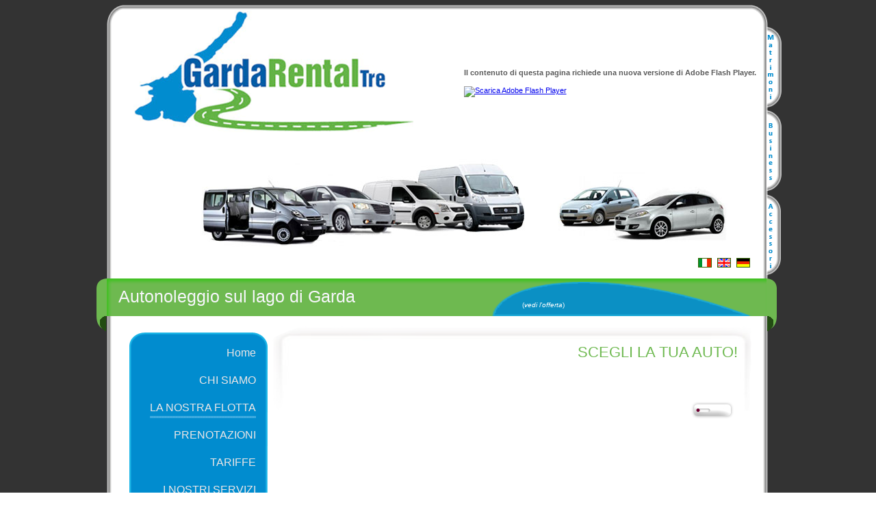

--- FILE ---
content_type: text/html; charset=UTF-8
request_url: https://www.gardarentaltre.com/it/1-contenuti/2-la-nostra-flotta/4-fiat-gr-punto-5-porte.html
body_size: 3076
content:
<!DOCTYPE html PUBLIC "-//W3C//DTD XHTML 1.0 Transitional//EN" "http://www.w3.org/TR/xhtml1/DTD/xhtml1-transitional.dtd">
<html xmlns="http://www.w3.org/1999/xhtml">
<head>
	<title>SCEGLI LA TUA AUTO! - GARDA RENTAL TRE</title>
	<meta name="description" content="SCEGLI LA TUA AUTO! - GARDA RENTAL TRE, Prenota un'auto con Gardarentaltre.  Autonoleggio sul Lago di Garda" />
	<meta name="keywords" content="SCEGLI LA TUA AUTO!,GARDA RENTAL TRE, Gardarentaltre autonoleggio, autonoleggio, noleggio auto, noleggio, auto, affitto macchine, autonoleggio low cost, noleggio Wrangler, Wrangler a due posti, offerte autonoleggio, offerta noleggio auto sportive, auto per matrimoni, auto per cerimonie, auto aziendali, auto per trasferte aziendali, servizio business, aereporto Villafranca, offerte, sconti, prenotazioni, online, tariffe autonoleggio, tariffa noleggio auto, prezzo autonoleggio, auto a noleggio economica, noleggio lungo termine, noleggio auto vacanze, noleggio auto per vacanza, noleggio monovolume, noleggio macchina, aeroporto, volare, Italia, Garda, Castelnuovo del Garda, Peschiera del Garda, Bardolino, Sirmione, Cavalcaselle," />
	
	<meta http-equiv="Content-Type" content="text/html; charset=utf-8" />
	<meta name="generator" content="www.e-3nd.it" />
	<meta name="author" content="www.e-3nd.it realizzazione siti internet creazione siti internet Verona." />
	<meta name="copyright" content="Copyright (c) '03-'09 by e-3nd.it realizzazione siti internet creazione siti internet Verona." />
	<meta name="robots" content="index, follow, noarchive" />
	<meta name="revisit-after" Content="7 days" />

<script type="text/javascript" src="_class/sql2table/sql2table.js"></script>
<script type="text/javascript" src="_javascript/ajax_include.js"></script>
<script type="text/javascript" src="_javascript/javascript.js"></script>
<script type="text/javascript" src="_javascript/preloadImages.js"></script>
<script type="text/javascript" src="_javascript/swfobject.js"></script>
<script type="text/javascript" src="_mootools/0.mootools/mootools-core.js"></script>
<script type="text/javascript" src="_mootools/0.mootools/mootools-more.js"></script>
<script type="text/javascript" src="_mootools/1.tooltips/tooltips.js"></script>
<script type="text/javascript" src="_mootools/4.mootabs/mootabs1.2.1.js"></script>
<script type="text/javascript" src="_mootools/4.mootabs/tabs.home.js"></script>
		
<script src="_mootools/6.fading_box/fading_box.js.php" type="text/javascript"></script>
	
<style type="text/css">

@import url("_class/calendario/calendario.css");
@import url("_class/sql2table/sql2table.css");
@import url("_css/stile.css");
@import url("_css/stile_old.css");
@import url("_mootools/1.tooltips/tooltips.css");
@import url("_mootools/4.mootabs/mootabs1.2.css");
		
	</style>
<!--[if lt IE 7]>
	<script language="javascript" type="text/javascript" src="_javascript/@png_fix.js"></script>
	<style>
		#logo, #left{ margin-left: 0px; } 
	</style>
<![endif]--> 
	

</head></head>

<body >
<div id="container">
	<div id="intestazione">
		<div id="topleft">
	<div id="logo">
		<a href="https://www.gardarentaltre.com/index.php?ops=home" title="Gardarentaltre home page"><img src="immagini/logo.gif" alt="Gardarentaltre" width="411" height="178" border="0"></a>
	</div>
	<div id="banner">
	  <object id="FlashID" classid="clsid:D27CDB6E-AE6D-11cf-96B8-444553540000" width="376" height="50">
	      <param name="movie" value="immagini/banner.swf" />
	      <param name="quality" value="high" />
	      <param name="wmode" value="opaque" />
	      <param name="swfversion" value="6.0.65.0" />
	      <!-- Questo tag param fa in modo che agli utenti con Flash Player 6.0 r65 e versioni successive venga richiesto di scaricare l'ultima versione di Flash Player. Eliminarlo se non si vuole visualizzare la richiesta agli utenti. -->
	      <param name="expressinstall" value="Scripts/expressInstall.swf" />
	      <!-- Il tag object successivo � per i browser diversi da IE. Utilizzare IECC per nasconderlo in IE. -->
	      <!--[if !IE]>-->
	      <object type="application/x-shockwave-flash" data="immagini/banner.swf" width="376" height="50">
	        <!--<![endif]-->
	        <param name="quality" value="high" />
	        <param name="wmode" value="opaque" />
	        <param name="swfversion" value="6.0.65.0" />
	        <!-- Il browser visualizza il seguente contenuto alternativo per gli utenti che utilizzano Flash Player 6.0 e versioni precedenti. -->
	        <div>
	          <h4>Il contenuto di questa pagina richiede una nuova versione di Adobe Flash Player.</h4>
	          <p><a href="http://www.adobe.com/go/getflashplayer"><img src="http://www.adobe.com/images/shared/download_buttons/get_flash_player.gif" alt="Scarica Adobe Flash Player" width="112" height="33" /></a></p>
            </div>
	        <!--[if !IE]>-->
        </object>
	      <!--<![endif]-->
      </object>
	</div>
	<div class="clear"></div>
	<div id="fototop"></div>
	<div id="lang">
		<a title="Italiano" href="https://www.gardarentaltre.com/it/1-contenuti/2-la-nostra-flotta.html" class="langsel"><img border="0" src="https://www.gardarentaltre.com/_admin/images/bandiere/it.gif" /></a><a title="English" href="https://www.gardarentaltre.com/en/1-contenuti/2-la-nostra-flotta.html"><img border="0" src="https://www.gardarentaltre.com/_admin/images/bandiere/en.gif" /></a><a title="Deutsche" href="https://www.gardarentaltre.com/de/1-contenuti/2-la-nostra-flotta.html"><img border="0" src="https://www.gardarentaltre.com/_admin/images/bandiere/de.gif" /></a>	</div>
</div>
<div id="topright">
	<div class="pulsvert"><a href="https://www.gardarentaltre.com/it/2-i-nostri-servizi/-.html" title="Matrimoni"><img src="immagini/matrimoni.png" alt="Matrimoni" width="23" height="121" border="0"></a></div>
	<div class="pulsvert"><a href="https://www.gardarentaltre.com/it/2-i-nostri-servizi/-.html" title="Business"><img src="immagini/business.png" alt="Business" width="23" height="123" border="0"></a></div>
	<div class="pulsvert"><a href="https://www.gardarentaltre.com/it/2-i-nostri-servizi/10-noleggio-accessori-auto.html" title="Accessori"><img src="immagini/accessori.png" alt="Accessori" width="23" height="122" border="0"></a></div>
</div>
<div class="clear"></div>
<script type="text/javascript">
<!--
swfobject.registerObject("FlashID");
//-->
</script>
		<div id="bandanews">
	<div id="slogan">Autonoleggio sul lago di Garda</div>	
	<div id="home_news">
			<div id="id::1" class="news">
			<br />
			  
			(<a href="https://www.gardarentaltre.com/it/3-offerte/11-offerte.html">vedi l'offerta</a>)
		</div>
		<div id="id::2" class="news">
			<br />
			  
			(<a href="https://www.gardarentaltre.com/it/3-offerte/11-offerte.html">vedi l'offerta</a>)
		</div>
	</div>
	<div class="clear"></div>
</div>	</div>
	<div id="corpo">
		<div id="left"><div id="menu"><br />
<a href="index.php?ops=home" title="Home'" >Home</a><br /><br />
<a href="https://www.gardarentaltre.com/it/1-contenuti/1-chi-siamo.html" title="CHI SIAMO" >CHI SIAMO</a><br /><br /><a href="https://www.gardarentaltre.com/it/1-contenuti/2-la-nostra-flotta.html" title="LA NOSTRA FLOTTA" class="hover">LA NOSTRA FLOTTA</a><br /><br /><a href="https://www.gardarentaltre.com/it/1-contenuti/3-prenotazioni.html" title="PRENOTAZIONI" >PRENOTAZIONI</a><br /><br /><a href="https://www.gardarentaltre.com/it/1-contenuti/4-tariffe.html" title="TARIFFE" >TARIFFE</a><br /><br /><a href="https://www.gardarentaltre.com/it/2-i-nostri-servizi/-.html" title="I nostri servizi" >I NOSTRI SERVIZI</a><br /><br /><a href="https://www.gardarentaltre.com/it/1-contenuti/6-dove-siamo.html" title="DOVE SIAMO" >DOVE SIAMO</a><br /><br /><a href="https://www.gardarentaltre.com/it/1-contenuti/7-contatti.html" title="CONTATTI" >CONTATTI</a><br /><br />
	<a href="https://www.gardarentaltre.com/it/3-offerte/11-offerte.html" title="OFFERTE" >OFFERTE</a><br /><br />
</div>		</div>
		<div id="centro">
						<div id="contenuti">
								<div class="titolo">SCEGLI LA TUA AUTO!</div>
								<div class="testo"><div id="testo2">
<div><div class="titMulti"></div><br /></div><div style="clear: both;"></div><div id="indietro"  style="float: right; padding: 20px 5px 0px 0px;" class="Plink"><a  id="linkT" href="https://www.gardarentaltre.com/it/1-contenuti/2-la-nostra-flotta.html"><img src="immagini/indietro.jpg" border="none" /></a></div><div class="clear">&nbsp;</div></div>				
				</div>
			</div>
			<div class="clear"></div>
			<div id="box">
	<div class="titolo">I NOSTRI SERVIZI</div>
	<div style=" width: 645px; border-bottom: 1px solid #E5E5E5; margin: 0px 0px 10px 0px ">&nbsp;</div>
	<!--<div class="box" id="b1"><a href="https://www.gardarentaltre.com/it/2-i-nostri-servizi/-.html" title="MATRIMONI">MATRIMONI</a></div>
	<div class="box" id="b2"><a href="https://www.gardarentaltre.com/it/2-i-nostri-servizi/-.html" title="BUSINESS">BUSINESS</a></div>-->
	<div class="box" id="b3"><a href="https://www.gardarentaltre.com/it/2-i-nostri-servizi/10-noleggio-accessori-auto.html" title="ACCESSORI">ACCESSORI</a></div>
	<div class="clear"></div>
</div>		</div>
		<div class="clear"></div>
	</div>	
	<div id="chiusura">
		<div id="rif">
	© 2014 GARDARENTALTRE - Via Milano 50/52 37014 Castelnuovo Del Garda, Verona- P.I 03478790235 – Tel 045/6450260- E-mail: <a href="mailto:info@gardarentaltre.com<info@gardarentaltre.com  >">info@gardarentaltre.com<info@gardarentaltre.com  ></a><br>	<!-- <a href="https://www.gardarentaltre.com/it/3-offerte/11-offerte.html">privacy</a> |  -->
	<a href="https://www.gardarentaltre.com/it/amministrazione.html">login</a> 
</div>	</div>
</div>
<script type="text/javascript">
var gaJsHost = (("https:" == document.location.protocol) ? "https://ssl." : "http://www.");
document.write(unescape("%3Cscript src='" + gaJsHost + "google-analytics.com/ga.js' type='text/javascript'%3E%3C/script%3E"));
</script>
<script type="text/javascript">
try {
var pageTracker = _gat._getTracker("UA-7355718-6");
pageTracker._trackPageview();
} catch(err) {}</script> 
</body>
</html>

--- FILE ---
content_type: text/html; charset=UTF-8
request_url: https://www.gardarentaltre.com/it/1-contenuti/2-la-nostra-flotta/_mootools/6.fading_box/fading_box.js.php
body_size: 711
content:
var fading_box = {
	container : "home_news",
	id : ["id::1", "id::2"],
	morph_duration : 500,
	morph_transition : 'expo:out',
	morph_delay : 5000,
	
	// DON'T TOUCH NOTHING OVER THIS LINE ______________ :)
	available_id : [],
	current_id : null,
	current_index : 0,
	current_morph : 'in',
	timeout : null,
	init : function() {
		var counter = 0;
		for(var a = 0; a < fading_box.id.length; a++) {
			if($(fading_box.id[a])) {
				fading_box.available_id[counter] = fading_box.id[a];
				counter ++;
			}
		}
		for(a = 0; a < fading_box.available_id.length; a++)	{
			$(fading_box.available_id[a]).setStyle('display', 'none');
			$(fading_box.available_id[a]).set('morph', {
				duration : fading_box.morph_duration, 
				transition : fading_box.morph_transition,
				onComplete : function() {
					if(fading_box.current_morph == 'in') {
						fading_box.current_morph = 'out';
						var timeout = window.setTimeout("fading_box.morph()", fading_box.morph_delay);
					} else {
						fading_box.current_morph = 'in';						
						$(fading_box.current_id).setStyles(
						{
							display : 'none'
						});
						
						fading_box.current_index ++;
						if(fading_box.current_index >= fading_box.available_id.length) {
							fading_box.current_index = 0;
						}
						fading_box.current_id = fading_box.available_id[fading_box.current_index];
						fading_box.morph();
					}
				}
			});;
		}
	},
	start : function() {
		fading_box.init();
		if(fading_box.available_id.length >= 2) {
			fading_box.current_id = fading_box.available_id[0];
			fading_box.morph();
		}
	},
	morph : function() {	
		if(fading_box.current_morph == 'in') {
			$(fading_box.current_id).setStyles(
			{
				display : 'block',
				visibility : 'hidden',
				opacity : '0'
			});
			$(fading_box.current_id).morph(
			{
				opacity : [0, 1]
			});
		} else {
			fading_box.morphOut();
		}
	},
	morphOut : function() {
		$(fading_box.current_id).morph({
			opacity : [1, 0]
		})
	}
}

window.addEvent('domready', function() {   	
   	// home
   	if($(fading_box.container)) {
   		fading_box.start();
   	}   	
});

--- FILE ---
content_type: text/css
request_url: https://www.gardarentaltre.com/it/1-contenuti/2-la-nostra-flotta/_class/calendario/calendario.css
body_size: 197
content:
@charset "utf-8";
/* CSS Document */
.cal {
	font-size: 10px;
	font-family: verdana;
	text-align:center;
}
.cala {	
	color: #FFFFFF;
}
.cal1 {	
	background-color: #F3F2EA;
	border: 1px solid #cdcdcd;
}
.cal2 {	
	background-color: #000000;
	border: 1px solid #E64600;
}
.cal3 {	
	background-color: #FFFFFF;
}


--- FILE ---
content_type: text/css
request_url: https://www.gardarentaltre.com/it/1-contenuti/2-la-nostra-flotta/_class/sql2table/sql2table.css
body_size: 211
content:
/* CSS Document */
	table#paging td {

		font-family: Verdana;
		font-size: 12px;
		padding: 2px;
		margin: 2px;
		background-color: #F4F4F4;
	}
	tr#int {
		text-align: center;
		font-size: 11px;
		font-weight:bold;
	}
	table#paging {
		width: 100%;
	}
	.pagingDIV {
		float: left;
		width: 200px;
	}


--- FILE ---
content_type: text/css
request_url: https://www.gardarentaltre.com/it/1-contenuti/2-la-nostra-flotta/_css/stile.css
body_size: 1242
content:
@charset "utf-8";
/* CSS Document */
body{ background-image: url(immagini/page.png); }
html, body, li, ul, div{ margin: 0; padding:0;  } 

div{ font-family: Verdana, Arial, Helvetica, sans-serif; color: #5B5B5B; font-size: 11px; }
.titoli, .menu{ font-family: Arial, Helvetica, sans-serif; }
.titoli{ font-size: 24px; color: #6EB950; }
.menu{ font-size: 16px; color: #ECE6E6; }

div#container{ width: 1005px; margin: 0 auto; text-align: left; background-image:url(immagini/sfondo.png) }

div#intestazione{ height: 485px; background:url(immagini/top.png) no-repeat top; }
	
	div#topleft{ float: left; width: 982px; }
		div#logo{ float: left; padding: 15px 0px 0px 55px; }
		div#banner{ float: right; padding: 85px 15px 0px 0px; }
		div#fototop{ width: 810px; height: 169px; margin: 0px 0px 0px 125px; background-image:url(immagini/foto_top.jpg); }
	div#topright{ float: left; width: 20px; margin-top: 38px; }
		.pulsvert{  }
	div#lang{ text-align: right; padding: 15px 20px 0px 0px; }
		#lang img{ padding: 0px 4px 0px 4px; }

div#bandanews{ height: 81px; background-image:url(immagini/bandanews.png); }
	div#slogan{ padding: 15px 0px 0px 35px; float: left; color: #F7F6FB; font-size: 25px; }
	div.news { float: right; padding-right: 130px; padding-top: 25px; width: 250px; height: 45px; color:#FFFFFF; font-size: 10px; }
		div.news a{ color:#FFFFFF; font-style:italic; text-decoration:none; }
		div.news titolo{ font-weight:bold; }
		div.news testo{ }

div#corpo{ min-height: 475px; }

	div#left{ float: left; width: 256px;  }
		div#menu{ margin-left: 48px; background-image:url(immagini/sfondomenu.png); height: 406px; text-align: right; font-size: 19px; }		
		div#menu a{ font-size: 16px; font-family:Arial, Helvetica, sans-serif; color: #ECE6E6; text-decoration:none; display: inline; padding: 13px 0px 7px 0px; margin: 20px 20px 0px 0px; }
		div#menu a:hover{ background:url(immagini/evidente.png) repeat-x bottom; }
		.hover{ background:url(immagini/evidente.png) repeat-x bottom; }		

	div#centro{ float: left; background:url(immagini/sfondocorpo.png) no-repeat top; width: 713px; min-height: 350px; }
		div#prenota{ margin: 17px 0px 0px 30px; float:left; width: 224px; height: 234px; background:url(immagini/prenota.png) no-repeat top; }
		div#contenuti{ margin: 17px 0px 0px 30px; float:left; width: 654px; min-height: 250px; }
			div#contenuti .titolo, #box .titolo{ color: #6EB950; font-size: 22px; text-align: right; }
			div#contenuti .testo{ margin-top: 20px; line-height: 18px; text-align: justify; }

	div.modelli, div.tariffe{ margin: 10px 0px 10px 0px; }
		div:hover.modelli img, div:hover.tariffe img{ opacity:0.8; filter:alpha(opacity=80);  }
		div.modelli img, div.tariffe img{ margin: 0px 20px 0px 0px; }
		div.modelli img{ vertical-align: middle; }
		div.tariffe img{ float: left; }
		div.modelli a, .titMulti{ color: #005CA0; font-size: 18px; text-decoration: none; }
		.brdimg{ border: none; }



	div#box{ margin: 35px 0px 0px 40px; }	
		div#box .box{ float: left; margin-right: 20px; }
		div#b1, #b2, #b3{ text-align: center; padding: 0px 0px 0px 0px; width: 204px; height: 30px; font-family: Verdana, Arial, Helvetica, sans-serif; font-size: 18px; }
		#box .titolo{ padding: 0px 30px 0px 0px; }
		div#box #b1:hover, #b1:hover a{  color: #000000; opacity:0.8; filter:alpha(opacity=80); }
		div#box #b2:hover, #b2:hover a{  color: #000000; opacity:0.8; filter:alpha(opacity=80); }
		div#box #b3:hover, #b3:hover a{  color: #000000; opacity:0.8; filter:alpha(opacity=80); }
		
		div#b1 a, div#b2 a, div#b3 a { color: #0081C9; text-decoration:none; }
		div#b1 a:hover, #b2 a:hover, #b3 a:hover { color: #000000; }

		div#b1{ background-image: url(immagini/matrimoni.jpg) }
		div#b2{ background-image: url(immagini/business.jpg) }
		div#b3{ background-image: url(immagini/accessori.jpg) }

div#chiusura{ height: 86px; background-image:url(immagini/bottom.png); }
	div#rif, #rif a{ font-size: 9px; color: #808080; padding-top: 20px; text-align:center;  }

.clear{ clear:both; } 

--- FILE ---
content_type: text/css
request_url: https://www.gardarentaltre.com/it/1-contenuti/2-la-nostra-flotta/_css/stile_old.css
body_size: 1244
content:
@charset "utf-8";
/* CSS Document */
body{ background-image: url(immagini/page.png); }
html, body, li, ul, div{ margin: 0; padding:0;  } 

div{ font-family: Verdana, Arial, Helvetica, sans-serif; color: #5B5B5B; font-size: 11px; }
.titoli, .menu{ font-family: Arial, Helvetica, sans-serif; }
.titoli{ font-size: 24px; color: #6EB950; }
.menu{ font-size: 16px; color: #ECE6E6; }

div#container{ width: 1005px; margin: 0 auto; text-align: left; background-image:url(immagini/sfondo.png) }

div#intestazione{ height: 485px; background:url(immagini/top.png) no-repeat top; }
	
	div#topleft{ float: left; width: 982px; }
		div#logo{ float: left; padding: 15px 0px 0px 55px; }
		div#banner{ float: right; padding: 85px 15px 0px 0px; }
		div#fototop{ width: 810px; height: 169px; margin: 0px 0px 0px 125px; background-image:url(immagini/foto_top.jpg); }
	div#topright{ float: left; width: 20px; margin-top: 38px; }
		.pulsvert{  }
	div#lang{ text-align: right; padding: 15px 20px 0px 0px; }
		#lang img{ padding: 0px 4px 0px 4px; }

div#bandanews{ height: 81px; background-image:url(immagini/bandanews.png); }
	div#slogan{ padding: 15px 0px 0px 35px; float: left; color: #F7F6FB; font-size: 25px; }
	div.news { float: right; padding-right: 130px; padding-top: 25px; width: 250px; height: 45px; color:#FFFFFF; font-size: 10px; }
		div.news a{ color:#FFFFFF; font-style:italic; text-decoration:none; }
		div.news titolo{ font-weight:bold; }
		div.news testo{ }

div#corpo{ min-height: 475px; }

	div#left{ float: left; width: 256px;  }
		div#menu{ margin-left: 48px; background-image:url(immagini/sfondomenu.png); height: 406px; text-align: right; font-size: 19px; }		
		div#menu a{ font-size: 16px; font-family:Arial, Helvetica, sans-serif; color: #ECE6E6; text-decoration:none; display: inline; padding: 13px 0px 7px 0px; margin: 20px 20px 0px 0px; }
		div#menu a:hover{ background:url(immagini/evidente.png) repeat-x bottom; }
		.hover{ background:url(immagini/evidente.png) repeat-x bottom; }		

	div#centro{ float: left; background:url(immagini/sfondocorpo.png) no-repeat top; width: 713px; min-height: 350px; }
		div#prenota{ margin: 17px 0px 0px 30px; float:left; width: 224px; height: 234px; background:url(immagini/prenota.png) no-repeat top; }
		div#contenuti{ margin: 17px 0px 0px 30px; float:left; width: 654px; min-height: 250px; }
			div#contenuti .titolo, #box .titolo{ color: #6EB950; font-size: 22px; text-align: right; }
			div#contenuti .testo{ margin-top: 20px; line-height: 18px; text-align: justify; }

	div.modelli, div.tariffe{ margin: 10px 0px 10px 0px; }
		div:hover.modelli img, div:hover.tariffe img{ opacity:0.8; filter:alpha(opacity=80);  }
		div.modelli img, div.tariffe img{ margin: 0px 20px 0px 0px; }
		div.modelli img{ vertical-align: middle; }
		div.tariffe img{ float: left; }
		div.modelli a, .titMulti{ color: #005CA0; font-size: 18px; text-decoration: none; }
		.brdimg{ border: none; }



	div#box{ margin: 35px 0px 0px 40px; }	
		div#box .box{ float: left; margin-right: 20px; }
		div#b1, #b2, #b3{ text-align: center; padding: 100px 0px 0px 0px; width: 204px; height: 30px; font-family: Verdana, Arial, Helvetica, sans-serif; font-size: 18px; }
		#box .titolo{ padding: 0px 30px 0px 0px; }
		div#box #b1:hover, #b1:hover a{  color: #000000; opacity:0.8; filter:alpha(opacity=80); }
		div#box #b2:hover, #b2:hover a{  color: #000000; opacity:0.8; filter:alpha(opacity=80); }
		div#box #b3:hover, #b3:hover a{  color: #000000; opacity:0.8; filter:alpha(opacity=80); }
		
		div#b1 a, div#b2 a, div#b3 a { color: #0081C9; text-decoration:none; }
		div#b1 a:hover, #b2 a:hover, #b3 a:hover { color: #000000; }

		div#b1{ background-image: url(immagini/matrimoni.jpg) }
		div#b2{ background-image: url(immagini/business.jpg) }
		div#b3{ background-image: url(immagini/accessori.jpg) }

div#chiusura{ height: 86px; background-image:url(immagini/bottom.png); }
	div#rif, #rif a{ font-size: 9px; color: #808080; padding-top: 20px; text-align:center;  }

.clear{ clear:both; } 

--- FILE ---
content_type: text/css
request_url: https://www.gardarentaltre.com/it/1-contenuti/2-la-nostra-flotta/_mootools/1.tooltips/tooltips.css
body_size: 256
content:
/* CSS Document */


.tip            { width: 139px; font-family: verdana;  font-size: 12px; background:url(bubble.png) left top repeat-y; }  
.tip-top        { background:url(bubble-top.png) top left no-repeat; height: 8px; width:139px; }  
.tip-title      { color:#FFFFFF; text-align: center; padding:2px; font-weight:bold; font-family: verdana;  font-size: 12px;}  
.tip-text       { color:#FFFFFF; padding:2px; font-weight:bold; font-family: verdana;  font-size: 12px;}  
.tip-bottom     { background:url(bubble-bottom.png) left bottom no-repeat; width:139px; height: 8px; }  



--- FILE ---
content_type: text/css
request_url: https://www.gardarentaltre.com/it/1-contenuti/2-la-nostra-flotta/_mootools/4.mootabs/mootabs1.2.css
body_size: 319
content:
.mootabs {
	
}
.mootabs_title {
	list-style-image: none;
	list-style-type: none;
	margin: 0px;
	padding: 2px;
	color: #000000;
	font-family: Verdana;
	font-size: 12px;
}

.mootabs_title li {
	
	background-color: #BFBFBF;
	float: left;
	cursor: pointer;
	text-align: center;
	line-height: 20px;
	width: 80px;
}
.mootabs_title li.active {
	color: #000000;
	background-color: #EBEBEB;
}
.mootabs_title li.over {
	color: #000000;
}
.mootabs_panel {
	display: none;
	position: relative;
	width: 678px;
	top: -1px;
	clear: both;
	overflow: hidden;
	text-align:left;
}
.mootabs_panel.active {
	background-color:#F0F0F0;
	text-align: left;
	display: block;
}

--- FILE ---
content_type: text/javascript
request_url: https://www.gardarentaltre.com/it/1-contenuti/2-la-nostra-flotta/_javascript/ajax_include.js
body_size: 520
content:
function getXmlHttpRequestObject() {
	if (window.XMLHttpRequest) {
		return new XMLHttpRequest(); //Not IE
	} else if(window.ActiveXObject) {
		return new ActiveXObject("Microsoft.XMLHTTP"); //IE
	} else {
		alert("Your browser doesn't support the XmlHttpRequest object.  Better upgrade to Firefox.");
	}
}			
	
function prendi_file(file, span) {
	var receiveReq = getXmlHttpRequestObject();	
	//If our XmlHttpRequest object is not in the middle of a request, start the new asyncronous call.
	if (receiveReq.readyState == 4 || receiveReq.readyState == 0) {
		var spann = span;
		receiveReq.open("GET", file, true);
		receiveReq.onreadystatechange = function handleSayHello() {
			if (receiveReq.readyState == 4) {
				document.getElementById(spann).innerHTML = receiveReq.responseText;
			}else{
				//document.getElementById(spann).innerHTML = '<div style="text-align: center;width:15px"><img src="images/loading.gif" width="15" /></div>';
			}
		}
		receiveReq.send(null);
	}			
}

--- FILE ---
content_type: text/javascript
request_url: https://www.gardarentaltre.com/it/1-contenuti/2-la-nostra-flotta/_mootools/4.mootabs/mootabs1.2.1.js
body_size: 1382
content:
var mootabs = new Class({
	Implements: Options,
	options: {
		width:				'300px',
		height:				'200px',
		changeTransition:	Fx.Transitions.Bounce.easeOut,
		duration:			1000,
		mouseOverClass:		'active',
		activateOnLoad:		'first',
		useAjax: 			false,
		ajaxUrl: 			'',
		ajaxOptions: 		{method:'get'},
		ajaxLoadingText: 	'Loading...'
	},
	initialize: function(element, options) {
		this.setOptions(options);
		
		this.el = $(element);
		this.elid = element;
		if(this.el!=null){
			this.el.setStyles({
				height: this.options.height,
				width: this.options.width
			});
			this.titles = $$('#' + this.elid + ' ul.mootabs_title li');
			this.panelHeight = this.el.getSize().y - (this.titles[0].getSize().y + 4);
			this.panels = $$('#' + this.elid + ' .mootabs_panel');
			this.panels.setStyle('height', this.panelHeight);
		
			this.titles.each(function(item) {
				item.addEvent('click', function(){
						item.removeClass(this.options.mouseOverClass);
						this.activate(item);
					}.bind(this)
				);
				
				item.addEvent('mouseover', function() {
					if(item != this.activeTitle)
					{
						item.addClass(this.options.mouseOverClass);
					}
				}.bind(this));
				
				item.addEvent('mouseout', function() {
					if(item != this.activeTitle)
					{
						item.removeClass(this.options.mouseOverClass);
					}
				}.bind(this));
			}.bind(this));
			
			
			if(this.options.activateOnLoad != 'none')
			{
				if(this.options.activateOnLoad == 'first')
				{
					this.activate(this.titles[0], true);
				}
				else
				{
					this.activate(this.options.activateOnLoad, true);
				}
			}
		}
	},
	
	activate: function(tab, skipAnim){
		if(! $defined(skipAnim))
		{
			skipAnim = false;
		}
		if($type(tab) == 'string') 
		{
			myTab = $$('#' + this.elid + ' ul li').filter('[title='+tab+']');
			tab = myTab;
		}
		
		if($type(tab) == 'element')
		{
			var newTab = tab.get('title');
			this.panels.removeClass('active');
			
			this.activePanel = this.panels.filter('[id='+newTab+']');
			this.activePanel.addClass('active');
			
			if(this.options.changeTransition != 'none' && skipAnim==false)
			{
				this.panels.filter('[id='+newTab+']').setStyle('height', 0);
				var changeEffect = new Fx.Elements(this.panels.filter('[id='+newTab+']'), {duration: this.options.duration, transition: this.options.changeTransition});
				changeEffect.start({
					'0': {
						'height': [0, this.panelHeight]
					}
				});
			}
			
			this.titles.removeClass('active');
			
			tab.addClass('active');
			
			this.activeTitle = tab;
			
			if(this.options.useAjax)
			{
				this._getContent();
			}
		}
	},
	
	_getContent: function(){
		this.activePanel.set('html', this.options.ajaxLoadingText);
		var panel = this.activePanel;
		var requestURL = this.options.ajaxUrl + '?tab=' + this.activeTitle.get('title');
		var tabRequest = new Request.HTML( { url: requestURL, 
				onSuccess: function(html) {
					panel.set('html','');
					panel.adopt(html);
				},
				onFailure: function() {
					panel.set('text', 'The request failed.');
				}
		});
		tabRequest.send();
	},
	
	addTab: function(title, label, content){
		//the new title
		var newTitle = new Element('li', {
			'title': title
		});
		newTitle.appendText(label);
		this.titles.include(newTitle);
		$$('#' + this.elid + ' ul').adopt(newTitle);
		newTitle.addEvent('click', function() {
			this.activate(newTitle);
		}.bind(this));
		
		newTitle.addEvent('mouseover', function() {
			if(newTitle != this.activeTitle)
			{
				newTitle.addClass(this.options.mouseOverClass);
			}
		}.bind(this));
		newTitle.addEvent('mouseout', function() {
			if(newTitle != this.activeTitle)
			{
				newTitle.removeClass(this.options.mouseOverClass);
			}
		}.bind(this));
		//the new panel
		var newPanel = new Element('div', {
			'style': {'height': this.options.panelHeight},
			'id': title,
			'class': 'mootabs_panel'
		});
		if(!this.options.useAjax)
		{
			newPanel.set('html', content);
		}
		this.panels.include(newPanel);
		this.el.adopt(newPanel);
	},
	
	removeTab: function(title){
		if(this.activeTitle.title == title)
		{
			this.activate(this.titles[0]);
		}
		$$('#' + this.elid + ' ul li').filter('[title='+title+']').remove();
		
		$$('#' + this.elid + ' .mootabs_panel').filter('[id='+title+']').remove();
	},
	
	next: function(){
		var nextTab = this.activeTitle.getNext();
		if(!nextTab) {
			nextTab = this.titles[0];
		}
		this.activate(nextTab);
	},
	
	previous: function(){
		var previousTab = this.activeTitle.getPrevious();
		if(!previousTab) {
			previousTab = this.titles[this.titles.length - 1];
		}
		this.activate(previousTab);
	}
});

--- FILE ---
content_type: text/javascript
request_url: https://www.gardarentaltre.com/it/1-contenuti/2-la-nostra-flotta/_mootools/1.tooltips/tooltips.js
body_size: 346
content:
// JavaScript Document
window.addEvent('domready', function() {         
	//store titles and text  
	$$('a.tipz').each(function(element,index) {  
		var content = element.get('title').split('::');  
		element.store('tip:title', content[0]);  
		element.store('tip:text', content[1]);  		
	});  
	
	
	
	//create the tooltips  
	var tipz = new Tips('.tipz',{  
		className: 'tipz',  
		fixed: false,  
		offsets: {'x': 20, 'y': -10},
		hideDelay: 50,  
		showDelay: 50  
	});  
	tipz.addEvents({  
		'show': function(tip) {  
			tip.fade('in');  
		},  
		'hide': function(tip) {  
			tip.fade('out');  
		}  
	});  
		
});  

--- FILE ---
content_type: text/javascript
request_url: https://www.gardarentaltre.com/it/1-contenuti/2-la-nostra-flotta/_javascript/javascript.js
body_size: 266
content:
function checkradio(objx) {
	radioObjx = document.getElementsByName(objx);		
	for(ik = 0; ik < radioObjx.length; ik++) {
		radioObjx[ik].checked = false;
	}
}
/* ###### cambio class css al MENU TOP   */
function changeBG(obj, st){
	obj.className = "menutop"+st;
}

function setOverOut(colore,num){
	document.getElementById('row'+num).style.backgroundColor = colore;
}


--- FILE ---
content_type: text/javascript
request_url: https://www.gardarentaltre.com/it/1-contenuti/2-la-nostra-flotta/_mootools/4.mootabs/tabs.home.js
body_size: 184
content:

	window.addEvent('domready', init);

function init() {
	myTabs1 = new mootabs('myTabs', {
		height: '590px', 
		width: '680px', 
		changeTransition: Fx.Transitions.Back.easeOut, 
		mouseOverClass: 'over'
	});			
}

--- FILE ---
content_type: text/javascript
request_url: https://www.gardarentaltre.com/it/1-contenuti/2-la-nostra-flotta/_class/sql2table/sql2table.js
body_size: 244
content:
// JavaScript Document
function confDel(record){
	var pippo = confirm('Attenzione, questa operazione non pu� essere annullata!\nConfermi l\'eliminazione del record?');

	if(pippo){
		window.location = record;
	}else{
		window.location= '#';
	}
}
function doRefresh() {
  // refresh della pagina corrente
  document.location.reload();
}
